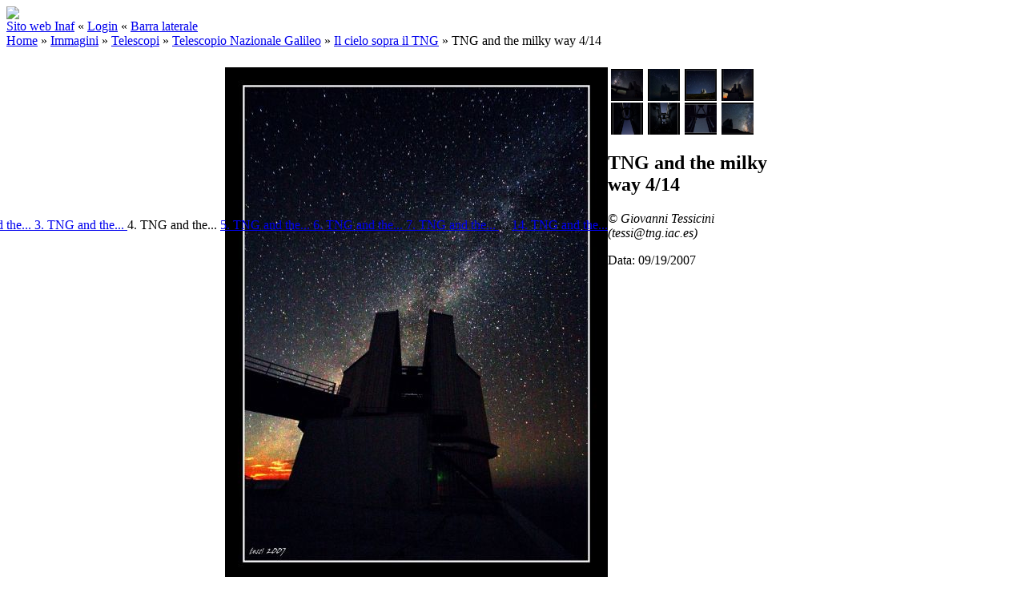

--- FILE ---
content_type: text/html; charset=UTF-8
request_url: http://gallery.media.inaf.it/main.php/v/photo/telescopi/tng/tessicini/IMG_1282jpg2.jpg.html
body_size: 15254
content:
<!DOCTYPE html PUBLIC "-//W3C//DTD XHTML 1.0 Transitional//EN" "http://www.w3.org/TR/xhtml1/DTD/xhtml1-transitional.dtd">
<html lang="it-IT">
<head>
<link rel="stylesheet" type="text/css" href="/main.php?g2_view=imageframe.CSS&amp;g2_frames=none"/>

<link rel="stylesheet" type="text/css" href="/modules/core/data/gallery.css"/>
<link rel="stylesheet" type="text/css" href="/modules/icons/iconpacks/silk/icons.css"/>
<script type="text/javascript" src="http://gallery.media.inaf.it/main.php?g2_view=core.CombinedJavascript&amp;g2_key=1686d1a2a94326115925a762cd8cc74e"></script>
<meta http-equiv="Content-Type" content="text/html; charset=UTF-8"/>
<meta name="keywords" content="" />
<meta name="description" content="" />
<script type="text/javascript" src="/themes/carbon/theme.js"></script>
<title>TNG and the milky way 4/14 | INAF Multimedia Gallery</title>
<link rel="stylesheet" type="text/css" href="/themes/inaf/theme.css"/>
<meta property="og:site_name" content="MEDIA INAF - Multimedia Gallery"/> 
<meta property="og:title" content="TNG and the milky way 4/14" />
<meta property="fb:admins" content="1445982579" /> 
<meta property="fb:app_id" content="133346580024196" /> 
<meta name="keywords" content="" />
<meta name="description" content="© Giovanni Tessicini (tessi@tng.iac.es) - " />
<meta property="og:image" content="http://gallery.media.inaf.it/main.php/d/3632-4/IMG_1282jpg2.jpg" />
<!--       <meta property="og:image" content="http://gallery.media.inaf.it/themes/inaf/templates/fbpreview.jpg" />  must be uploaded manually -->
</head>
<body class="gallery">
<div id="gallery" class="safari">
<div id="gsHeader">
<table width="100%" cellspacing="0" cellpadding="0">
<tr>
<td align="left" valign="top" width="100%">
<a href="/main.php">
<img src="/themes/inaf/images/banner-inaf.png" border=0>
</a>
</td>
</tr>
</table>
</div>
<div id="gsNavBar" class="gcBorder1">
<div class="gbSystemLinks">
<span class="block-core-SystemLink">
<a href="http://www.media.inaf.it">Sito web Inaf</a>
</span>
&laquo;
<span class="block-core-SystemLink">
<a href="/main.php?g2_view=core.UserAdmin&amp;g2_subView=core.UserLogin&amp;g2_return=%2Fmain.php%2Fv%2Fphoto%2Ftelescopi%2Ftng%2Ftessicini%2FIMG_1282jpg2.jpg.html%3F">Login</a>
</span>
&laquo;


<span class="block-core-SystemLink">
<a href="/main.php/v/photo/telescopi/tng/tessicini/IMG_1282jpg2.jpg.html?g2_jsWarning=true" 
onclick="toggleSidebar('sidebar'); return false;">Barra laterale</a>
</span>
</div>
<div class="gbBreadCrumb">
<div class="block-core-BreadCrumb">
<a href="/main.php?g2_highlightId=35" class="BreadCrumb-1">
Home</a>
 &raquo; <a href="/main.php/v/photo/?g2_highlightId=8401" class="BreadCrumb-2">
Immagini</a>
 &raquo; <a href="/main.php/v/photo/telescopi/?g2_highlightId=46" class="BreadCrumb-3">
Telescopi</a>
 &raquo; <a href="/main.php/v/photo/telescopi/tng/?g2_highlightId=3620" class="BreadCrumb-4">
Telescopio Nazionale Galileo</a>
 &raquo; <a href="/main.php/v/photo/telescopi/tng/tessicini/?g2_highlightId=3631" class="BreadCrumb-5">
Il cielo sopra il TNG</a>
 &raquo; <span class="BreadCrumb-6">
TNG and the milky way 4/14</span>
</div>
</div>
</div>
<div id="exif" class="gcPopupBackground"
style="position:absolute; left:0px; top:0px; padding:1px; visibility:hidden;">
<table cellspacing="0" cellpadding="0">
<tr>
<td style="padding-left:5px;">
<h2>Exif</h2>
</td>
<td align="right">
<div class="buttonClose"><a href="javascript:void(0);"
onclick="toggleExif('photo','exif'); return false;"
title="Chiudi"></a></div>
</td>
</tr>
<tr>
<td colspan="2" class="gcBackground2" style="padding-bottom:5px;">
  
<script type="text/javascript">
// <![CDATA[
function exifSwitchDetailMode(num, itemId, mode) {
url = '/main.php?g2_view=exif.SwitchDetailMode&g2_itemId=__ITEMID__&g2_mode=__MODE__&g2_blockNum=__NUM__';
document.getElementById('ExifInfoLabel' + num).innerHTML =
'Caricamento in corso...';

YAHOO.util.Connect.asyncRequest('GET',
url.replace('__ITEMID__', itemId).replace('__MODE__', mode).replace('__NUM__', num),
{success: handleExifResponse, failure: handleExifFail, argument: num}, null);
return false;
}
function handleExifResponse(http) {
document.getElementById('ExifInfoBlock' + http.argument).innerHTML = http.responseText;
}
function handleExifFail(http) {
document.getElementById('ExifInfoLabel' + http.argument).innerHTML = '';
}
// ]]>
</script>
<div id="ExifInfoBlock1" class="block-exif-ExifInfo">
<h3> Proprietà Foto </h3>
<div>sommario&nbsp;&nbsp;<a href="/main.php?g2_controller=exif.SwitchDetailMode&amp;g2_mode=detailed&amp;g2_return=%2Fmain.php%2Fv%2Fphoto%2Ftelescopi%2Ftng%2Ftessicini%2FIMG_1282jpg2.jpg.html%3F" onclick="return exifSwitchDetailMode(1,3631,'detailed')">dettagli</a><span id="ExifInfoLabel1" style="padding-left:1.5em"></span></div>
<table class="gbDataTable">
<tr>
<td class="gbEven">
Data/Ora
</td>
<td class="gbOdd">
Thu, 20 Sep 2007 00:13:30 +0000
</td>
<td class="gbEven">
Modello
</td>
<td class="gbOdd">
Canon EOS 5D
</td>
</tr>
<tr>
<td class="gbEven">
Marca
</td>
<td class="gbOdd">
Canon
</td>
</tr>
</table>
</div>
</td>
</tr>
</table>
</div>
<table class="gcBackground1" width="100%" cellspacing="0" cellpadding="0">
<tr valign="top">
<td>
<div id="gsContent" class="gcBorder1">
<div class="gbBlockTop">
<table>
<tr>
<td class="gsActionIcon">
<div class="buttonShowSidebar"><a href="/main.php/v/photo/telescopi/tng/tessicini/IMG_1282jpg2.jpg.html?g2_jsWarning=true"
onclick="slideIn('sidebar'); return false;"
title="Visualizza Barra Laterale"></a></div>
</td>
</tr>
</table>
</div>
<div class="gsContentPhoto">
<table align="center" cellpadding="0" cellspacing="0">
<tr>
<td class="gbNavigatorPhoto">
<div class="gbNavigator">
<div>
<table width="100%" cellpadding="0" cellspacing="0"><tr>
<td width="20%" align="left">
<div class="first-and-previous">
<table cellpadding="0" cellspacing="0"><tr>
<td>
<div class="buttonFirst"><a href="/main.php/v/photo/telescopi/tng/tessicini/IMG_1179jpg2.jpg.html"
title="Primo"></a></div>
</td>
    <td>
<div class="buttonPrev"><a href="/main.php/v/photo/telescopi/tng/tessicini/IMG_1280jpg.jpg.html"
title="Precedente"></a></div>
</td>
<td>&nbsp;</td>
</tr></table>
</div>
</td>
<td align="center">
<table cellpadding="0" cellspacing="0">
<tr>
<td class="gsActionIcon">
<div class="buttonExif"><a href="javascript:void(0);"
onclick="toggleExif('photo','exif'); return false;"
title="Proprietà Foto"></a></div>
</td>
<td class="gsActionIcon">
<div class="buttonPopup"><a href="/main.php/d/3631-2/IMG_1282jpg2.jpg" target="_blank"
onclick="popImage(this.href, 'TNG and the milky way 4/14'); return false;"
title="Dimensione Intera"></a></div>
</td>
</tr>
</table>
</td>
<td width="20%" align="right" >
<div class="next-and-last">
<table cellpadding="0" cellspacing="0"><tr>
<td>&nbsp;</td>
    <td>
<div class="buttonNext"><a href="/main.php/v/photo/telescopi/tng/tessicini/IMG_1307jpg.jpg.html"
title="Successivo"></a></div>
</td>
<td>
<div class="buttonLast"><a href="/main.php/v/photo/telescopi/tng/tessicini/tng98.jpg.html"
title="Ultimo"></a></div>
</td>
</tr></table>
</div>
</td>
</tr></table>
</div>
</div>
</td>
<td>&nbsp;</td>
</tr>
<tr>
<td valign="top">
<div id="gsImageView" class="gbBlock">

<div id="photo">
<img src="/main.php/d/3632-4/IMG_1282jpg2.jpg" width="478" height="640" id="IFid1" class="ImageFrame_none gcPhotoImage giPortrait" alt="TNG and the milky way 4/14"/>
</div>


</div>
</td>
<td align="left" width="240" valign="top">
<div class="gsContentDetail gcBorder1">
<div class="gbNavigatorMicroThums">

<div>
<table cellpadding="0" cellspacing="2">
<tr>
<td align="center" width="44" height="40">
<a href="/main.php/v/photo/telescopi/tng/tessicini/IMG_1179jpg2.jpg.html"><img src="/main.php/d/3623-4/IMG_1179jpg2.jpg" width="40" height="40" title="TNG and the milky way 1/14" class=" gcPhotoImage" alt="TNG and the milky way 1/14"/></a>
</td>
<td align="center" width="44" height="40">
<a href="/main.php/v/photo/telescopi/tng/tessicini/IMG_1255jpg2.jpg.html"><img src="/main.php/d/3627-4/IMG_1255jpg2.jpg" width="40" height="40" title="TNG and the milky way 2/14" class=" gcPhotoImage" alt="TNG and the milky way 2/14"/></a>
</td>
<td align="center" width="44" height="40">
<a href="/main.php/v/photo/telescopi/tng/tessicini/IMG_1280jpg.jpg.html"><img src="/main.php/d/3630-4/IMG_1280jpg.jpg" width="40" height="40" title="TNG and the milky way 3/14" class=" gcPhotoImage" alt="TNG and the milky way 3/14"/></a>
</td>
<td id="microThumbCurrent" align="center" width="44" height="40">
<img src="/main.php/d/3633-4/IMG_1282jpg2.jpg" width="40" height="40" title="TNG and the milky way 4/14" class=" gcPhotoImage" alt="TNG and the milky way 4/14"/>
</td>
</tr>
<tr>
<td align="center" width="44" height="40">
<a href="/main.php/v/photo/telescopi/tng/tessicini/IMG_1307jpg.jpg.html"><img src="/main.php/d/3636-4/IMG_1307jpg.jpg" width="40" height="40" title="TNG and the milky way 5/14" class=" gcPhotoImage" alt="TNG and the milky way 5/14"/></a>
</td>
<td align="center" width="44" height="40">
<a href="/main.php/v/photo/telescopi/tng/tessicini/IMG_1308jpg.jpg.html"><img src="/main.php/d/3639-4/IMG_1308jpg.jpg" width="40" height="40" title="TNG and the milky way 6/14" class=" gcPhotoImage" alt="TNG and the milky way 6/14"/></a>
</td>
<td align="center" width="44" height="40">
<a href="/main.php/v/photo/telescopi/tng/tessicini/IMG_1315jpg.jpg.html"><img src="/main.php/d/3642-4/IMG_1315jpg.jpg" width="40" height="40" title="TNG and the milky way 7/14" class=" gcPhotoImage" alt="TNG and the milky way 7/14"/></a>
</td>
<td align="center" width="44" height="40">
<a href="/main.php/v/photo/telescopi/tng/tessicini/IMG_1562jpg3.jpg.html"><img src="/main.php/d/3645-4/IMG_1562jpg3.jpg" width="40" height="40" title="TNG and the milky way 8/14" class=" gcPhotoImage" alt="TNG and the milky way 8/14"/></a>
</td>
</tr>
</table>
</div>

</div>
</div>
<div class="gsContentDetail">
<div class="gbBlock">
<h2> TNG and the milky way 4/14 </h2>
<p><i> © Giovanni Tessicini (tessi@tng.iac.es) </i></p>
</div>
<div class="gbBlock">
<div class="block-core-ItemInfo giInfo">
<div class="date summary">
Data: 09/19/2007
</div>
</div>
</div>
<div class="gbBlock">
</div>
</div>
</td>
</tr>
<tr>
<td class="gbNavigatorPhoto">
<div class="gbNavigator">
<div>
<table width="100%" cellpadding="0" cellspacing="0"><tr>
<td width="20%" align="left">
<div class="first-and-previous">
<table cellpadding="0" cellspacing="0"><tr>
<td>
<div class="buttonFirst"><a href="/main.php/v/photo/telescopi/tng/tessicini/IMG_1179jpg2.jpg.html"
title="Primo"></a></div>
</td>
    <td>
<div class="buttonPrev"><a href="/main.php/v/photo/telescopi/tng/tessicini/IMG_1280jpg.jpg.html"
title="Precedente"></a></div>
</td>
<td>&nbsp;</td>
</tr></table>
</div>
</td>
<td align="center">
<table cellpadding="0" cellspacing="0">
<tr>
<td class="gsActionIcon">
<div class="buttonExif"><a href="javascript:void(0);"
onclick="toggleExif('photo','exif'); return false;"
title="Proprietà Foto"></a></div>
</td>
<td class="gsActionIcon">
<div class="buttonPopup"><a href="/main.php/d/3631-2/IMG_1282jpg2.jpg" target="_blank"
onclick="popImage(this.href, 'TNG and the milky way 4/14'); return false;"
title="Dimensione Intera"></a></div>
</td>
</tr>
</table>
</td>
<td width="20%" align="right" >
<div class="next-and-last">
<table cellpadding="0" cellspacing="0"><tr>
<td>&nbsp;</td>
    <td>
<div class="buttonNext"><a href="/main.php/v/photo/telescopi/tng/tessicini/IMG_1307jpg.jpg.html"
title="Successivo"></a></div>
</td>
<td>
<div class="buttonLast"><a href="/main.php/v/photo/telescopi/tng/tessicini/tng98.jpg.html"
title="Ultimo"></a></div>
</td>
</tr></table>
</div>
</td>
</tr></table>
</div>
</div>
</td>
<td>&nbsp;</td>
</tr>
</table>
</div>
  

</div>
</td>
</tr>
</table>
<div id="sidebar" class="gcPopupBackground"
style="position:absolute; left:-190px; top:106px; padding:1px;">
<table cellspacing="0" cellpadding="0">
<tr>
<td align="left" style="padding-left:5px;">
<h2>Azioni</h2>
</td>
<td align="right" style="padding-right:2px;">
<div class="buttonHideSidebar"><a href="javascript: slideOut('sidebar')"
title="Chiudi"></a></div>
</td>
</tr>
<tr>
<td colspan="2" class="gcBackground2" style="padding-bottom:5px">
<div id="gsSidebar" class="gcBorder1">

<div class="block-search-SearchBlock gbBlock">
<form id="search_SearchBlock" action="/main.php" method="get" onsubmit="return search_SearchBlock_checkForm()">
<div>
<input type="hidden" name="g2_return" value="/main.php/v/photo/telescopi/tng/tessicini/IMG_1282jpg2.jpg.html"/>
<input type="hidden" name="g2_formUrl" value="/main.php/v/photo/telescopi/tng/tessicini/IMG_1282jpg2.jpg.html"/>
<input type="hidden" name="g2_authToken" value="03ed4c2083b5"/>

<input type="hidden" name="g2_view" value="search.SearchScan"/>
<input type="hidden" name="g2_form[formName]" value="search_SearchBlock"/>
<input type="text" id="searchCriteria" size="18"
name="g2_form[searchCriteria]"
value="Cerca in Gallery"
onfocus="search_SearchBlock_focus()"
onblur="search_SearchBlock_blur()"
class="textbox"/>
<input type="hidden" name="g2_form[useDefaultSettings]" value="1" />
</div>
<div>
<a href="/main.php?g2_view=search.SearchScan&amp;g2_form%5BuseDefaultSettings%5D=1&amp;g2_return=%2Fmain.php%2Fv%2Fphoto%2Ftelescopi%2Ftng%2Ftessicini%2FIMG_1282jpg2.jpg.html%3F"
class="gbAdminLink gbLink-search_SearchScan advanced">Ricerca Avanzata</a>
</div>
</form>
</div>


<div class="block-core-PeerList gbBlock">
<h3 class="parent"> Il cielo sopra il TNG </h3>
<a href="/main.php/v/photo/telescopi/tng/tessicini/IMG_1179jpg2.jpg.html">
1. TNG and the...
</a>
<a href="/main.php/v/photo/telescopi/tng/tessicini/IMG_1255jpg2.jpg.html">
2. TNG and the...
</a>
<a href="/main.php/v/photo/telescopi/tng/tessicini/IMG_1280jpg.jpg.html">
3. TNG and the...
</a>
<span class="current">
4. TNG and the...
</span>
<a href="/main.php/v/photo/telescopi/tng/tessicini/IMG_1307jpg.jpg.html">
5. TNG and the...
</a>
<a href="/main.php/v/photo/telescopi/tng/tessicini/IMG_1308jpg.jpg.html">
6. TNG and the...
</a>
<a href="/main.php/v/photo/telescopi/tng/tessicini/IMG_1315jpg.jpg.html">
7. TNG and the...
</a>
<span class="neck">...</span>
<a href="/main.php/v/photo/telescopi/tng/tessicini/tng98.jpg.html">
14. TNG and the...
</a>
</div>

</div>
</td>
</tr>
</table>
</div>

<div id="gsFooter" class="gcBorder1">
<table width="100%" cellspacing="0" cellpadding="0">
<tr>
<td align="left" width="50%">

<a href="http://gallery.sourceforge.net"><img src="/images/gallery.gif" alt="Powered by Gallery v2.3" title="Powered by Gallery v2.3" style="border-style: none" width="80" height="15"/></a>


<a href="http://www.inaf.it"><img src="/themes/inaf/images/inaf.gif" alt="INAF" title="INAF - Istituto Nazionale di Astrofisica" style="border-style: none" width="80" height="15"/></a>
<a href="http://www.iasfbo.inaf.it/~malaspina/"><img src="/themes/inaf/images/mala.gif" alt="MALA" title="Designed by Mala" style="border-style: none" width="80" height="15"/></a>
</td>
<td align="right">


</td>
</tr>
</table>
</div>
  </div>
<script type="text/javascript">
// <![CDATA[
search_SearchBlock_init('Cerca in Gallery', 'Inserire un termine da cercare.', 'Ricerca in corso, attendere per favore!');
// ]]>
</script>


</body>
</html>